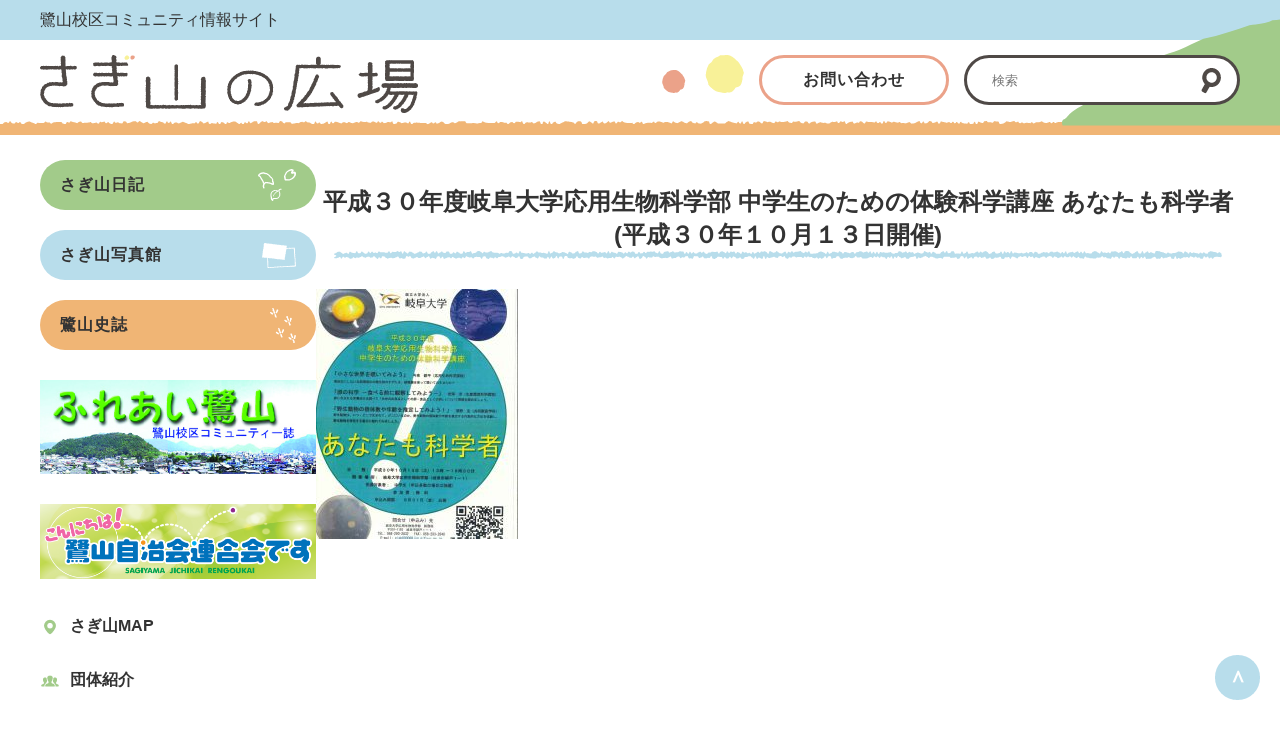

--- FILE ---
content_type: text/html; charset=UTF-8
request_url: https://sagiyama.jp/archives/56589
body_size: 17022
content:
<!doctype html>
<html lang="ja">

<head>

    <!-- Google tag (gtag.js) -->
    <script async src="https://www.googletagmanager.com/gtag/js?id=G-9TQXN8G27X"></script>
    <script>
        window.dataLayer = window.dataLayer || [];

        function gtag() {
            dataLayer.push(arguments);
        }

        gtag('js', new Date());

        gtag('config', 'G-9TQXN8G27X');
    </script>

    <meta charset="UTF-8">
    <meta name="viewport" content="width=device-width, initial-scale=1.0">

    <link rel="apple-touch-icon" type="image/png"
        href="https://sagiyama.jp/wp-content/themes/sagiyama2023/dest/images/apple-touch-icon-180x180.png">
    <link rel="icon" type="image/png" href="https://sagiyama.jp/wp-content/themes/sagiyama2023/dest/images/icon-192x192.png">


    <title>平成３０年度岐阜大学応用生物科学部 中学生のための体験科学講座 あなたも科学者(平成３０年１０月１３日開催) &#8211; さぎ山の広場 &#8211; 鷺山まちづくり協議会</title>
<meta name='robots' content='max-image-preview:large' />
<link rel='dns-prefetch' href='//cdn.jsdelivr.net' />
<link rel="alternate" type="application/rss+xml" title="さぎ山の広場 - 鷺山まちづくり協議会 &raquo; 平成３０年度岐阜大学応用生物科学部 中学生のための体験科学講座 あなたも科学者(平成３０年１０月１３日開催) のコメントのフィード" href="https://sagiyama.jp/archives/56589/feed" />
<link rel="alternate" title="oEmbed (JSON)" type="application/json+oembed" href="https://sagiyama.jp/wp-json/oembed/1.0/embed?url=https%3A%2F%2Fsagiyama.jp%2Farchives%2F56589" />
<link rel="alternate" title="oEmbed (XML)" type="text/xml+oembed" href="https://sagiyama.jp/wp-json/oembed/1.0/embed?url=https%3A%2F%2Fsagiyama.jp%2Farchives%2F56589&#038;format=xml" />
<style id='wp-img-auto-sizes-contain-inline-css' type='text/css'>
img:is([sizes=auto i],[sizes^="auto," i]){contain-intrinsic-size:3000px 1500px}
/*# sourceURL=wp-img-auto-sizes-contain-inline-css */
</style>
<style id='wp-emoji-styles-inline-css' type='text/css'>

	img.wp-smiley, img.emoji {
		display: inline !important;
		border: none !important;
		box-shadow: none !important;
		height: 1em !important;
		width: 1em !important;
		margin: 0 0.07em !important;
		vertical-align: -0.1em !important;
		background: none !important;
		padding: 0 !important;
	}
/*# sourceURL=wp-emoji-styles-inline-css */
</style>
<style id='wp-block-library-inline-css' type='text/css'>
:root{--wp-block-synced-color:#7a00df;--wp-block-synced-color--rgb:122,0,223;--wp-bound-block-color:var(--wp-block-synced-color);--wp-editor-canvas-background:#ddd;--wp-admin-theme-color:#007cba;--wp-admin-theme-color--rgb:0,124,186;--wp-admin-theme-color-darker-10:#006ba1;--wp-admin-theme-color-darker-10--rgb:0,107,160.5;--wp-admin-theme-color-darker-20:#005a87;--wp-admin-theme-color-darker-20--rgb:0,90,135;--wp-admin-border-width-focus:2px}@media (min-resolution:192dpi){:root{--wp-admin-border-width-focus:1.5px}}.wp-element-button{cursor:pointer}:root .has-very-light-gray-background-color{background-color:#eee}:root .has-very-dark-gray-background-color{background-color:#313131}:root .has-very-light-gray-color{color:#eee}:root .has-very-dark-gray-color{color:#313131}:root .has-vivid-green-cyan-to-vivid-cyan-blue-gradient-background{background:linear-gradient(135deg,#00d084,#0693e3)}:root .has-purple-crush-gradient-background{background:linear-gradient(135deg,#34e2e4,#4721fb 50%,#ab1dfe)}:root .has-hazy-dawn-gradient-background{background:linear-gradient(135deg,#faaca8,#dad0ec)}:root .has-subdued-olive-gradient-background{background:linear-gradient(135deg,#fafae1,#67a671)}:root .has-atomic-cream-gradient-background{background:linear-gradient(135deg,#fdd79a,#004a59)}:root .has-nightshade-gradient-background{background:linear-gradient(135deg,#330968,#31cdcf)}:root .has-midnight-gradient-background{background:linear-gradient(135deg,#020381,#2874fc)}:root{--wp--preset--font-size--normal:16px;--wp--preset--font-size--huge:42px}.has-regular-font-size{font-size:1em}.has-larger-font-size{font-size:2.625em}.has-normal-font-size{font-size:var(--wp--preset--font-size--normal)}.has-huge-font-size{font-size:var(--wp--preset--font-size--huge)}.has-text-align-center{text-align:center}.has-text-align-left{text-align:left}.has-text-align-right{text-align:right}.has-fit-text{white-space:nowrap!important}#end-resizable-editor-section{display:none}.aligncenter{clear:both}.items-justified-left{justify-content:flex-start}.items-justified-center{justify-content:center}.items-justified-right{justify-content:flex-end}.items-justified-space-between{justify-content:space-between}.screen-reader-text{border:0;clip-path:inset(50%);height:1px;margin:-1px;overflow:hidden;padding:0;position:absolute;width:1px;word-wrap:normal!important}.screen-reader-text:focus{background-color:#ddd;clip-path:none;color:#444;display:block;font-size:1em;height:auto;left:5px;line-height:normal;padding:15px 23px 14px;text-decoration:none;top:5px;width:auto;z-index:100000}html :where(.has-border-color){border-style:solid}html :where([style*=border-top-color]){border-top-style:solid}html :where([style*=border-right-color]){border-right-style:solid}html :where([style*=border-bottom-color]){border-bottom-style:solid}html :where([style*=border-left-color]){border-left-style:solid}html :where([style*=border-width]){border-style:solid}html :where([style*=border-top-width]){border-top-style:solid}html :where([style*=border-right-width]){border-right-style:solid}html :where([style*=border-bottom-width]){border-bottom-style:solid}html :where([style*=border-left-width]){border-left-style:solid}html :where(img[class*=wp-image-]){height:auto;max-width:100%}:where(figure){margin:0 0 1em}html :where(.is-position-sticky){--wp-admin--admin-bar--position-offset:var(--wp-admin--admin-bar--height,0px)}@media screen and (max-width:600px){html :where(.is-position-sticky){--wp-admin--admin-bar--position-offset:0px}}

/*# sourceURL=wp-block-library-inline-css */
</style><style id='global-styles-inline-css' type='text/css'>
:root{--wp--preset--aspect-ratio--square: 1;--wp--preset--aspect-ratio--4-3: 4/3;--wp--preset--aspect-ratio--3-4: 3/4;--wp--preset--aspect-ratio--3-2: 3/2;--wp--preset--aspect-ratio--2-3: 2/3;--wp--preset--aspect-ratio--16-9: 16/9;--wp--preset--aspect-ratio--9-16: 9/16;--wp--preset--color--black: #000000;--wp--preset--color--cyan-bluish-gray: #abb8c3;--wp--preset--color--white: #ffffff;--wp--preset--color--pale-pink: #f78da7;--wp--preset--color--vivid-red: #cf2e2e;--wp--preset--color--luminous-vivid-orange: #ff6900;--wp--preset--color--luminous-vivid-amber: #fcb900;--wp--preset--color--light-green-cyan: #7bdcb5;--wp--preset--color--vivid-green-cyan: #00d084;--wp--preset--color--pale-cyan-blue: #8ed1fc;--wp--preset--color--vivid-cyan-blue: #0693e3;--wp--preset--color--vivid-purple: #9b51e0;--wp--preset--gradient--vivid-cyan-blue-to-vivid-purple: linear-gradient(135deg,rgb(6,147,227) 0%,rgb(155,81,224) 100%);--wp--preset--gradient--light-green-cyan-to-vivid-green-cyan: linear-gradient(135deg,rgb(122,220,180) 0%,rgb(0,208,130) 100%);--wp--preset--gradient--luminous-vivid-amber-to-luminous-vivid-orange: linear-gradient(135deg,rgb(252,185,0) 0%,rgb(255,105,0) 100%);--wp--preset--gradient--luminous-vivid-orange-to-vivid-red: linear-gradient(135deg,rgb(255,105,0) 0%,rgb(207,46,46) 100%);--wp--preset--gradient--very-light-gray-to-cyan-bluish-gray: linear-gradient(135deg,rgb(238,238,238) 0%,rgb(169,184,195) 100%);--wp--preset--gradient--cool-to-warm-spectrum: linear-gradient(135deg,rgb(74,234,220) 0%,rgb(151,120,209) 20%,rgb(207,42,186) 40%,rgb(238,44,130) 60%,rgb(251,105,98) 80%,rgb(254,248,76) 100%);--wp--preset--gradient--blush-light-purple: linear-gradient(135deg,rgb(255,206,236) 0%,rgb(152,150,240) 100%);--wp--preset--gradient--blush-bordeaux: linear-gradient(135deg,rgb(254,205,165) 0%,rgb(254,45,45) 50%,rgb(107,0,62) 100%);--wp--preset--gradient--luminous-dusk: linear-gradient(135deg,rgb(255,203,112) 0%,rgb(199,81,192) 50%,rgb(65,88,208) 100%);--wp--preset--gradient--pale-ocean: linear-gradient(135deg,rgb(255,245,203) 0%,rgb(182,227,212) 50%,rgb(51,167,181) 100%);--wp--preset--gradient--electric-grass: linear-gradient(135deg,rgb(202,248,128) 0%,rgb(113,206,126) 100%);--wp--preset--gradient--midnight: linear-gradient(135deg,rgb(2,3,129) 0%,rgb(40,116,252) 100%);--wp--preset--font-size--small: 13px;--wp--preset--font-size--medium: 20px;--wp--preset--font-size--large: 36px;--wp--preset--font-size--x-large: 42px;--wp--preset--spacing--20: 0.44rem;--wp--preset--spacing--30: 0.67rem;--wp--preset--spacing--40: 1rem;--wp--preset--spacing--50: 1.5rem;--wp--preset--spacing--60: 2.25rem;--wp--preset--spacing--70: 3.38rem;--wp--preset--spacing--80: 5.06rem;--wp--preset--shadow--natural: 6px 6px 9px rgba(0, 0, 0, 0.2);--wp--preset--shadow--deep: 12px 12px 50px rgba(0, 0, 0, 0.4);--wp--preset--shadow--sharp: 6px 6px 0px rgba(0, 0, 0, 0.2);--wp--preset--shadow--outlined: 6px 6px 0px -3px rgb(255, 255, 255), 6px 6px rgb(0, 0, 0);--wp--preset--shadow--crisp: 6px 6px 0px rgb(0, 0, 0);}:where(.is-layout-flex){gap: 0.5em;}:where(.is-layout-grid){gap: 0.5em;}body .is-layout-flex{display: flex;}.is-layout-flex{flex-wrap: wrap;align-items: center;}.is-layout-flex > :is(*, div){margin: 0;}body .is-layout-grid{display: grid;}.is-layout-grid > :is(*, div){margin: 0;}:where(.wp-block-columns.is-layout-flex){gap: 2em;}:where(.wp-block-columns.is-layout-grid){gap: 2em;}:where(.wp-block-post-template.is-layout-flex){gap: 1.25em;}:where(.wp-block-post-template.is-layout-grid){gap: 1.25em;}.has-black-color{color: var(--wp--preset--color--black) !important;}.has-cyan-bluish-gray-color{color: var(--wp--preset--color--cyan-bluish-gray) !important;}.has-white-color{color: var(--wp--preset--color--white) !important;}.has-pale-pink-color{color: var(--wp--preset--color--pale-pink) !important;}.has-vivid-red-color{color: var(--wp--preset--color--vivid-red) !important;}.has-luminous-vivid-orange-color{color: var(--wp--preset--color--luminous-vivid-orange) !important;}.has-luminous-vivid-amber-color{color: var(--wp--preset--color--luminous-vivid-amber) !important;}.has-light-green-cyan-color{color: var(--wp--preset--color--light-green-cyan) !important;}.has-vivid-green-cyan-color{color: var(--wp--preset--color--vivid-green-cyan) !important;}.has-pale-cyan-blue-color{color: var(--wp--preset--color--pale-cyan-blue) !important;}.has-vivid-cyan-blue-color{color: var(--wp--preset--color--vivid-cyan-blue) !important;}.has-vivid-purple-color{color: var(--wp--preset--color--vivid-purple) !important;}.has-black-background-color{background-color: var(--wp--preset--color--black) !important;}.has-cyan-bluish-gray-background-color{background-color: var(--wp--preset--color--cyan-bluish-gray) !important;}.has-white-background-color{background-color: var(--wp--preset--color--white) !important;}.has-pale-pink-background-color{background-color: var(--wp--preset--color--pale-pink) !important;}.has-vivid-red-background-color{background-color: var(--wp--preset--color--vivid-red) !important;}.has-luminous-vivid-orange-background-color{background-color: var(--wp--preset--color--luminous-vivid-orange) !important;}.has-luminous-vivid-amber-background-color{background-color: var(--wp--preset--color--luminous-vivid-amber) !important;}.has-light-green-cyan-background-color{background-color: var(--wp--preset--color--light-green-cyan) !important;}.has-vivid-green-cyan-background-color{background-color: var(--wp--preset--color--vivid-green-cyan) !important;}.has-pale-cyan-blue-background-color{background-color: var(--wp--preset--color--pale-cyan-blue) !important;}.has-vivid-cyan-blue-background-color{background-color: var(--wp--preset--color--vivid-cyan-blue) !important;}.has-vivid-purple-background-color{background-color: var(--wp--preset--color--vivid-purple) !important;}.has-black-border-color{border-color: var(--wp--preset--color--black) !important;}.has-cyan-bluish-gray-border-color{border-color: var(--wp--preset--color--cyan-bluish-gray) !important;}.has-white-border-color{border-color: var(--wp--preset--color--white) !important;}.has-pale-pink-border-color{border-color: var(--wp--preset--color--pale-pink) !important;}.has-vivid-red-border-color{border-color: var(--wp--preset--color--vivid-red) !important;}.has-luminous-vivid-orange-border-color{border-color: var(--wp--preset--color--luminous-vivid-orange) !important;}.has-luminous-vivid-amber-border-color{border-color: var(--wp--preset--color--luminous-vivid-amber) !important;}.has-light-green-cyan-border-color{border-color: var(--wp--preset--color--light-green-cyan) !important;}.has-vivid-green-cyan-border-color{border-color: var(--wp--preset--color--vivid-green-cyan) !important;}.has-pale-cyan-blue-border-color{border-color: var(--wp--preset--color--pale-cyan-blue) !important;}.has-vivid-cyan-blue-border-color{border-color: var(--wp--preset--color--vivid-cyan-blue) !important;}.has-vivid-purple-border-color{border-color: var(--wp--preset--color--vivid-purple) !important;}.has-vivid-cyan-blue-to-vivid-purple-gradient-background{background: var(--wp--preset--gradient--vivid-cyan-blue-to-vivid-purple) !important;}.has-light-green-cyan-to-vivid-green-cyan-gradient-background{background: var(--wp--preset--gradient--light-green-cyan-to-vivid-green-cyan) !important;}.has-luminous-vivid-amber-to-luminous-vivid-orange-gradient-background{background: var(--wp--preset--gradient--luminous-vivid-amber-to-luminous-vivid-orange) !important;}.has-luminous-vivid-orange-to-vivid-red-gradient-background{background: var(--wp--preset--gradient--luminous-vivid-orange-to-vivid-red) !important;}.has-very-light-gray-to-cyan-bluish-gray-gradient-background{background: var(--wp--preset--gradient--very-light-gray-to-cyan-bluish-gray) !important;}.has-cool-to-warm-spectrum-gradient-background{background: var(--wp--preset--gradient--cool-to-warm-spectrum) !important;}.has-blush-light-purple-gradient-background{background: var(--wp--preset--gradient--blush-light-purple) !important;}.has-blush-bordeaux-gradient-background{background: var(--wp--preset--gradient--blush-bordeaux) !important;}.has-luminous-dusk-gradient-background{background: var(--wp--preset--gradient--luminous-dusk) !important;}.has-pale-ocean-gradient-background{background: var(--wp--preset--gradient--pale-ocean) !important;}.has-electric-grass-gradient-background{background: var(--wp--preset--gradient--electric-grass) !important;}.has-midnight-gradient-background{background: var(--wp--preset--gradient--midnight) !important;}.has-small-font-size{font-size: var(--wp--preset--font-size--small) !important;}.has-medium-font-size{font-size: var(--wp--preset--font-size--medium) !important;}.has-large-font-size{font-size: var(--wp--preset--font-size--large) !important;}.has-x-large-font-size{font-size: var(--wp--preset--font-size--x-large) !important;}
/*# sourceURL=global-styles-inline-css */
</style>

<style id='classic-theme-styles-inline-css' type='text/css'>
/*! This file is auto-generated */
.wp-block-button__link{color:#fff;background-color:#32373c;border-radius:9999px;box-shadow:none;text-decoration:none;padding:calc(.667em + 2px) calc(1.333em + 2px);font-size:1.125em}.wp-block-file__button{background:#32373c;color:#fff;text-decoration:none}
/*# sourceURL=/wp-includes/css/classic-themes.min.css */
</style>
<link rel='stylesheet' id='sagiyama2023_css-css' href='https://sagiyama.jp/wp-content/themes/sagiyama2023/scss/main.css?ver=6.9' type='text/css' media='all' />
<script type="text/javascript" src="https://sagiyama.jp/wp-includes/js/jquery/jquery.min.js?ver=3.7.1" id="jquery-core-js"></script>
<script type="text/javascript" src="https://sagiyama.jp/wp-includes/js/jquery/jquery-migrate.min.js?ver=3.4.1" id="jquery-migrate-js"></script>
<script type="text/javascript" src="https://cdn.jsdelivr.net/npm/swiper@8/swiper-bundle.min.js?ver=6.9" id="swiper-js"></script>
<link rel="https://api.w.org/" href="https://sagiyama.jp/wp-json/" /><link rel="alternate" title="JSON" type="application/json" href="https://sagiyama.jp/wp-json/wp/v2/posts/56589" /><link rel="EditURI" type="application/rsd+xml" title="RSD" href="https://sagiyama.jp/xmlrpc.php?rsd" />
<meta name="generator" content="WordPress 6.9" />
<link rel="canonical" href="https://sagiyama.jp/archives/56589" />
<link rel='shortlink' href='https://sagiyama.jp/?p=56589' />
<noscript><style>.lazyload[data-src]{display:none !important;}</style></noscript><style>.lazyload{background-image:none !important;}.lazyload:before{background-image:none !important;}</style>
</head>


<body>

    <header class="header">
        <div class="pc-header">
            <div class="w-container">
                <div class="pc-header-desc">鷺山校区コミュニティ情報サイト</div>
                <div class="pc-header-wrapper">
                    <div class="pc-header-logo">
                        <h1><a href="https://sagiyama.jp/"><img
                                    src="[data-uri]"
                                    alt="さぎ山の広場" loading="lazy" width="378" height="58" class="main-logo lazyload" data-src="https://sagiyama.jp/wp-content/themes/sagiyama2023/dest/images/main-logo.svg" decoding="async" data-eio-rwidth="378" data-eio-rheight="58"><noscript><img
                                    src="https://sagiyama.jp/wp-content/themes/sagiyama2023/dest/images/main-logo.svg"
                                    alt="さぎ山の広場" loading="lazy" width="378" height="58" class="main-logo" data-eio="l"></noscript></a></h1>
                    </div>
                    <div class="ml15 sp-hidden"><img
                            src="[data-uri]" alt=""
                            width="82" height="38" data-src="https://sagiyama.jp/wp-content/themes/sagiyama2023/dest/images/pc-header-maru.svg" decoding="async" class="lazyload" data-eio-rwidth="82" data-eio-rheight="38"><noscript><img
                            src="https://sagiyama.jp/wp-content/themes/sagiyama2023/dest/images/pc-header-maru.svg" alt=""
                            width="82" height="38" data-eio="l"></noscript></div>
                    <div class="ml15 sp-hidden">
                        <a href="https://docs.google.com/forms/d/e/1FAIpQLSep5oZMQopzqpswsF_dHlp1s0OP-Swmm-fVqUndCpCGPPtKVA/viewform?usp=sf_link"
                            target="_blank" class="btn02 pink">お問い合わせ</a>
                    </div>
                    <div class="sp-hidden">
                        <div class="search-btn-wrapper ml15">
                            <div class="pc-header-search-btn">
                                <form method="get" id="searchform" class="searchform" action="https://sagiyama.jp">
  <input type="text" name="s" id="s" placeholder="検索">
  <button type="submit" class="search-btn">
    <img src="[data-uri]" alt="検索" data-src="https://sagiyama.jp/wp-content/themes/sagiyama2023/./dest/images/ico-search.svg" decoding="async" class="lazyload"><noscript><img src="https://sagiyama.jp/wp-content/themes/sagiyama2023/./dest/images/ico-search.svg" alt="検索" data-eio="l"></noscript>
  </button>
</form>                            </div>
                        </div>
                    </div>
                </div>
            </div>
        </div>

        <!--    sp gnav-->
        <div class="pc-hidden">
            <div class="sp-gnav">
                <button class="openbtn1"><span></span><span></span><span></span></button>
                <div class="sp-gnav-hambTtl">メニュー</div>
            </div>
            <nav class="nav">
                <ul class="sp-gnav-list">
                    <li><a href="https://sagiyama.jp/">TOP</a></li>
                    <li><a href="https://sagiyama.jp/archives/category/posts/">さぎ山日記</a></li>
                    <li><a href="https://sagiyama.jp/archives/category/photos/">さぎ山写真館</a></li>
                    <li><a href="https://sagiyama.jp/archives/category/notices/">お知らせ</a></li>
                    <li><a href="https://sagiyama.jp/shishi/">鷺山史誌</a></li>
                    <li><a href="https://sagiyama.jp/sagiyamamap/sagiyamamap">さぎ山MAP</a></li>
                    <li><a href="https://sagiyama.jp/archives/category/groups/">団体紹介</a></li>
                    <li><a href="https://sagiyama.jp/archives/category/informations/">ふれあい鷺山</a></li>
                    <li><a href="https://sagiyama.jp/bousai-hiroba/">防災のひろば</a></li>
                    <li><a href="https://sagiyama.jp/fukushi-hiroba/">福祉のひろば</a></li>
                    <li><a href="https://sagiyama.jp/archives/category/sagikkoclub/">さぎっ子くらぶ</a></li>
                    <li><a href="https://sagiyama.jp/archives/category/junior-blog/">子ども達のひろば</a></li>
                    <li><a href="https://www.mchh.jp/login" target="_blank">母子手帳アプリ 母子モ</a></li>
                    <li><a href="https://sagiyama.jp/archives/category/kairans/">回覧板</a></li>
                    <li><a href="https://sagiyama.jp/rengo/">自治会連合会からのお知らせ</a></li>
                    <li><a
                            href="https://www.city.gifu.lg.jp/_res/projects/default_project/_page_/001/002/598/sansan_202405.pdf" target="_blank">さんさんバス時刻表</a>
                    </li>
                    <li><a href="https://docs.google.com/forms/d/e/1FAIpQLSep5oZMQopzqpswsF_dHlp1s0OP-Swmm-fVqUndCpCGPPtKVA/viewform?usp=sf_link"
                            target="_blank">お問い合わせ</a></li>
                </ul>
            </nav>
        </div>

    </header>

  <div class="main-wrapper w-container">

  <div class="main">

    <section class="mar01">


      <!--        さぎ山日記だけグリーンに設定してみる-->
                  <h2 class="ttl-under blue">平成３０年度岐阜大学応用生物科学部 中学生のための体験科学講座 あなたも科学者(平成３０年１０月１３日開催)</h2>
        
      <!-- singleのタイトル下の色分け 現在複数のカテゴリーが選択されていてるものの表示が意図したようにならにので保留 上の全ページ共通で -->
      <!--        -->      <!--          <h2 class="ttl-under green">さぎ山日記</h2>-->
      <!--          <h3 class="single-ttl">--><!--</h3>-->
      <!--        -->      <!--          <h2 class="ttl-under blue">さぎ山写真館</h2>-->
      <!--          <h3 class="single-ttl">--><!--</h3>-->
      <!--        -->      <!--          <h2 class="ttl-under blue">--><!--</h2>-->
      <!--        -->
      <div class="main-content post-content">
                        
                                                          <div><a href="https://sagiyama.jp/wp-content/uploads/2018/07/18.10.13平成３０年度岐阜大学応用生物科学部-中学生のための体験科学講座-あなたも科学者.pdf"
                          target="_blank"><img width="202" height="250" src="https://sagiyama.jp/wp-content/uploads/2018/07/18.10.13平成３０年度岐阜大学応用生物科学部-中学生のための体験科学講座-あなたも科学者_R-202x250.jpg" class="attachment-post-thumbnail size-post-thumbnail wp-post-image" alt="" decoding="async" fetchpriority="high" /></a></div>
                                        
                  
                              </div>
    </section>


  </div>


<!--    sidebar -->

<div class="sidebar">
      <ul class="sp-hidden">
            <li>
                  <a href="https://sagiyama.jp/archives/category/posts" class="btn01 bg-green">
                        <div>さぎ山日記</div>
                        <div><img src="[data-uri]" alt=""
                                    width="38" height="32" data-src="https://sagiyama.jp/wp-content/themes/sagiyama2023/dest/images/ico-ityo.svg" decoding="async" class="lazyload" data-eio-rwidth="38" data-eio-rheight="32"><noscript><img src="https://sagiyama.jp/wp-content/themes/sagiyama2023/dest/images/ico-ityo.svg" alt=""
                                    width="38" height="32" data-eio="l"></noscript></div>
                  </a>
            </li>
            <li>
                  <a href="https://sagiyama.jp/archives/category/photos" class="btn01 bg-blue mt20">
                        <div>さぎ山写真館</div>
                        <div><img src="[data-uri]" alt=""
                                    width="34" height="25" data-src="https://sagiyama.jp/wp-content/themes/sagiyama2023/dest/images/ico-shikaku.svg" decoding="async" class="lazyload" data-eio-rwidth="34" data-eio-rheight="25"><noscript><img src="https://sagiyama.jp/wp-content/themes/sagiyama2023/dest/images/ico-shikaku.svg" alt=""
                                    width="34" height="25" data-eio="l"></noscript></div>
                  </a>
            </li>
            <li>
                  <a href="https://sagiyama.jp/shishi" class="btn01 bg-pink mt20">
                        <div>鷺山史誌</div>
                        <div><img src="[data-uri]" alt=""
                                    width="26" height="35" data-src="https://sagiyama.jp/wp-content/themes/sagiyama2023/dest/images/ico-ashiato.svg" decoding="async" class="lazyload" data-eio-rwidth="26" data-eio-rheight="35"><noscript><img src="https://sagiyama.jp/wp-content/themes/sagiyama2023/dest/images/ico-ashiato.svg" alt=""
                                    width="26" height="35" data-eio="l"></noscript></div>
                  </a>
            </li>
      </ul>
      <p class="mt30">
            <a href="https://sagiyama.jp/archives/category/informations">
                  <img src="[data-uri]" alt="ふれあい鷺山"
                        width="" height="" data-src="https://sagiyama.jp/wp-content/themes/sagiyama2023/dest/images/fureai_2025.jpg" decoding="async" class="lazyload" data-eio-rwidth="405" data-eio-rheight="138"><noscript><img src="https://sagiyama.jp/wp-content/themes/sagiyama2023/dest/images/fureai_2025.jpg" alt="ふれあい鷺山"
                        width="" height="" data-eio="l"></noscript></a>
      </p>
      <p class="mt30">
            <a href="https://sagiyama.jp/archives/category/otayori">
                  <img src="[data-uri]"
                        alt="こんにちは！鷺山自治会連合会です！" width="" height="" data-src="https://sagiyama.jp/wp-content/themes/sagiyama2023/dest/images/bnr-otayori.png" decoding="async" class="lazyload" data-eio-rwidth="1058" data-eio-rheight="288"><noscript><img src="https://sagiyama.jp/wp-content/themes/sagiyama2023/dest/images/bnr-otayori.png"
                        alt="こんにちは！鷺山自治会連合会です！" width="" height="" data-eio="l"></noscript></a>
      </p>
      <ul class="list sp-hidden">
            <li>
                  <span class="ico"><img src="[data-uri]" alt=""
                              width="20" height="20" data-src="https://sagiyama.jp/wp-content/themes/sagiyama2023/dest/images/ico-01.svg" decoding="async" class="lazyload" data-eio-rwidth="20" data-eio-rheight="20"><noscript><img src="https://sagiyama.jp/wp-content/themes/sagiyama2023/dest/images/ico-01.svg" alt=""
                              width="20" height="20" data-eio="l"></noscript></span><a
                        href="https://sagiyama.jp/sagiyamamap">さぎ山MAP</a>
            </li>
            <li>
                  <span class="ico"><img src="[data-uri]" alt=""
                              width="20" height="20" data-src="https://sagiyama.jp/wp-content/themes/sagiyama2023/dest/images/ico-02.svg" decoding="async" class="lazyload" data-eio-rwidth="20" data-eio-rheight="20"><noscript><img src="https://sagiyama.jp/wp-content/themes/sagiyama2023/dest/images/ico-02.svg" alt=""
                              width="20" height="20" data-eio="l"></noscript></span><a
                        href="https://sagiyama.jp/archives/category/groups">団体紹介</a>
            </li>
            <li>
                  <span class="ico"><img src="[data-uri]" alt=""
                              width="20" height="20" data-src="https://sagiyama.jp/wp-content/themes/sagiyama2023/dest/images/ico-03.svg" decoding="async" class="lazyload" data-eio-rwidth="20" data-eio-rheight="20"><noscript><img src="https://sagiyama.jp/wp-content/themes/sagiyama2023/dest/images/ico-03.svg" alt=""
                              width="20" height="20" data-eio="l"></noscript></span><a
                        href="https://sagiyama.jp/archives/category/informations">ふれあい鷺山</a>
            </li>
            <li>
                  <span class="ico"><img src="[data-uri]" alt=""
                              width="20" height="20" data-src="https://sagiyama.jp/wp-content/themes/sagiyama2023/dest/images/ico-04.svg" decoding="async" class="lazyload" data-eio-rwidth="20" data-eio-rheight="20"><noscript><img src="https://sagiyama.jp/wp-content/themes/sagiyama2023/dest/images/ico-04.svg" alt=""
                              width="20" height="20" data-eio="l"></noscript></span><a
                        href="https://sagiyama.jp/bousai-hiroba">防災のひろば</a>
            </li>
            <li>
                  <span class="ico"><img src="[data-uri]" alt=""
                              width="20" height="20" data-src="https://sagiyama.jp/wp-content/themes/sagiyama2023/dest/images/ico-05.svg" decoding="async" class="lazyload" data-eio-rwidth="20" data-eio-rheight="20"><noscript><img src="https://sagiyama.jp/wp-content/themes/sagiyama2023/dest/images/ico-05.svg" alt=""
                              width="20" height="20" data-eio="l"></noscript></span><a
                        href="https://sagiyama.jp/fukushi-hiroba">福祉のひろば</a>
            </li>
            <li>
                  <span class="ico"><img src="[data-uri]" alt=""
                              width="20" height="20" data-src="https://sagiyama.jp/wp-content/themes/sagiyama2023/dest/images/ico-06.svg" decoding="async" class="lazyload" data-eio-rwidth="20" data-eio-rheight="20"><noscript><img src="https://sagiyama.jp/wp-content/themes/sagiyama2023/dest/images/ico-06.svg" alt=""
                              width="20" height="20" data-eio="l"></noscript></span><a
                        href="https://sagiyama.jp/archives/category/sagikkoclub">さぎっ子くらぶ</a>
            </li>
            <li>
                  <span class="ico"><img src="[data-uri]" alt=""
                              width="20" height="20" data-src="https://sagiyama.jp/wp-content/themes/sagiyama2023/dest/images/ico-07.svg" decoding="async" class="lazyload" data-eio-rwidth="20" data-eio-rheight="20"><noscript><img src="https://sagiyama.jp/wp-content/themes/sagiyama2023/dest/images/ico-07.svg" alt=""
                              width="20" height="20" data-eio="l"></noscript></span><a
                        href="https://sagiyama.jp/archives/category/junior-blog">子ども達のひろば</a>
            </li>
      </ul>
      <ul class="sidebar-app" style="margin-top:30px">
            <!-- <li>
      <img src="[data-uri]" alt="" width="101"
        height="101" alt="ぎふし子育て応援アプリ" loading="lazy" data-src="https://sagiyama.jp/wp-content/themes/sagiyama2023/dest/images/gifukosodate-app.png" decoding="async" class="lazyload" data-eio-rwidth="202" data-eio-rheight="202"><noscript><img src="https://sagiyama.jp/wp-content/themes/sagiyama2023/dest/images/gifukosodate-app.png" alt="" width="101"
        height="101" alt="ぎふし子育て応援アプリ" loading="lazy" data-eio="l"></noscript>
    </li> -->
            <li style="margin-bottom:30px;">
                  <a href="https://www.mchh.jp/login" target="_blank">
                        <svg xmlns="http://www.w3.org/2000/svg" width="150" height="170" viewBox="0 0 316.93 378.06"
                              role="img" aria-labelledby="svg-logo-02">
                              <title id="svg-logo-02">母子手帳アプリ 母子モ</title>
                              <g>
                                    <path id="Fill-1" class="svg-fill-01"
                                          d="M26.88,250.74a.6.6,0,0,0,0,.11h0Zm-7.4-13.11c3.24-.07,6.19-.07,7.79-.07,1.36,0,3.53,0,6,.06h.8c-.16,2.8-.37,5.43-.61,7.49H27c-1.6,0-6.15,0-8.57-.07Zm14.82-3.81c-2.81,0-5.41,0-7,0s-4.27,0-7.32-.07c.37-2.92.73-5.81,1-7.14h6.71c2.06,0,5.7.07,6.89.11,0,1.1-.06,3.86-.22,7.07Zm9.34-.32h0c-1.52.11-3.28.18-5.1.23.08-1.7.14-3.33.2-4.79.11-2.75.19-4.92.29-5.67v-.16a.49.49,0,0,0-.56-.56h-.19a81.51,81.51,0,0,1-8.59.39,99.59,99.59,0,0,1-12.41-.44l-.16,0c-.2,0-.44.08-.44.48v.82c0,2.26-.43,6.68-.82,9.91-1.71,0-3.34-.12-4.59-.19-.95,0-.95.47-.95,2.24,0,1.6,0,2.2,1,2.2,1.15-.07,2.51-.14,4-.18l-.05.36a106.73,106.73,0,0,1-2.26,12h0a.69.69,0,0,0,0,.19c0,.59.55.8,3.64.8h.55a.64.64,0,0,0,.67-.6l.2-1.55,5.53,0,3.55,0h1.79l4,0-.06.14a2.2,2.2,0,0,1-2.43,1.67,17.11,17.11,0,0,1-3.14-.42l-.14,0c-.47-.1-.6.19-.6.34a.82.82,0,0,0,.17.45,11.15,11.15,0,0,0,.86,1.08A6.76,6.76,0,0,1,29,254.29a.87.87,0,0,0,1,.72c3.85,0,6.28-1,7.25-6.06,2,0,3.59.13,5,.27.79,0,.79-.8.79-2.24s0-2.2-.82-2.2h0c-1.32.13-2.78.22-4.45.26.19-2,.37-4.46.53-7.31,2,0,3.8.12,5.35.23.87,0,.87-.56.87-2.24s-.07-2.2-.89-2.2Z" />
                                    <path id="Fill-3" class="svg-fill-01"
                                          d="M23,229.53a.73.73,0,0,0,.49.64,25.61,25.61,0,0,1,4.81,3.31l0,0,.07.05a.76.76,0,0,0,.48.21c.63,0,2.43-2.51,2.43-3.18,0-1-5.71-3.77-6.14-3.77S23,229.24,23,229.53" />
                                    <path id="Fill-5" class="svg-fill-01"
                                          d="M27.67,244.42l.07.05a.76.76,0,0,0,.48.21c.62,0,2.43-2.52,2.43-3.18,0-1-5.56-3.77-6.18-3.77s-2.12,2.54-2.12,2.71a.73.73,0,0,0,.48.64,25.68,25.68,0,0,1,4.81,3.31l0,0" />
                                    <path id="Fill-7" class="svg-fill-01"
                                          d="M88.42,235.15h0c-3.08.22-8.77.38-12.9.43a13.31,13.31,0,0,0-1-2.3c2.29-2,6.41-5.78,7.36-6.7a3.16,3.16,0,0,1,.84-.49c.66-.24.8-.6.8-.85,0-.82-3.06-2.87-3.52-2.87a1.3,1.3,0,0,0-.64.21.86.86,0,0,1-.38.14l-3.23,0-4.07,0c-3.28,0-9.44-.28-10.15-.31-.87,0-.87.36-.87,1.89,0,1.9,0,2.48.93,2.48,3-.15,7.3-.23,9.82-.23,1,0,2.25,0,3.31,0l1.21,0c-.63.73-1.92,2.08-3.76,3.92-.86-.72-1.21-1-1.58-1a.58.58,0,0,0-.38.14c-2.4,1.72-2.4,1.83-2.4,2.14a.8.8,0,0,0,.31.59,6.94,6.94,0,0,1,2.69,3.27c-3.36,0-10.56-.05-14.89-.39-.75,0-.75.54-.75,2.32s0,2.28.77,2.28h0c5.21-.32,13.9-.35,15.85-.35A22.93,22.93,0,0,1,72,242.4a21.46,21.46,0,0,1-1.07,7.11c-.37.87-1,1.45-3.1,1.45a19.27,19.27,0,0,1-2.73-.23H65a.43.43,0,0,0-.44.44.82.82,0,0,0,.2.45l.1.11A16.51,16.51,0,0,1,67.36,255a1.09,1.09,0,0,0,1,.51h.14c4.16-.31,5.68-2,6.79-4.53a23,23,0,0,0,1.32-8.31,27.46,27.46,0,0,0-.19-3.23c2.8,0,8.81.13,12,.43a.64.64,0,0,0,.67-.56c0-.35.08-1.06.08-1.8,0-1.89-.09-2.4-.78-2.4" />
                                    <path id="Fill-9" class="svg-fill-01"
                                          d="M132.7,239.57c-6.84.31-10.33.35-13.75.35,0-.27,0-.53,0-.78s0-.58,0-.85v-2.49c3.14,0,6.14.06,11,.31a.56.56,0,0,0,.64-.52,15.42,15.42,0,0,0,.08-1.61c0-1.74-.1-2.28-.73-2.28h0c-5.1.25-7.94.34-11,.35,0-2.52.06-3.2.46-3.8a2.29,2.29,0,0,0,.48-1.07.74.74,0,0,0,0-.09c1.68-.29,3.2-.58,4.67-1l.53-.13a3,3,0,0,1,.68-.13,5.73,5.73,0,0,1,1,.08l.2,0,.23,0c.79,0,1.07-.37,1.07-.72,0-.5-2.1-3.81-2.94-3.81a.78.78,0,0,0-.36.07c-2.71,1.17-10.63,3-20.36,3H104c-.54,0-.6.28-.6.4a.62.62,0,0,0,.12.34l.11.18a8.51,8.51,0,0,1,1.4,2.66,1.23,1.23,0,0,0,1,.6c.59,0,4.16-.31,8.33-.82.09,1.15.16,2.6.2,4.16-2.81,0-5.81,0-11.41-.31-.75,0-.75.33-.75,2.16,0,.38,0,.78,0,1.09s0,.37,0,.53a.66.66,0,0,0,.73.58h0c5.77-.3,8.24-.31,11.45-.31v4.12c-3.28,0-7.17,0-14.39-.35-.47,0-.76,0-.83.68,0,.1,0,.27,0,.47s0,.73,0,1.14c0,1.81,0,2.24.88,2.24,6.85-.29,10.06-.35,14.41-.35,0,1.44,0,3.08-.06,4.95l0,1.13c0,.94-.27,1.33-1.67,1.33a19.49,19.49,0,0,1-2.84-.31H110l-.16,0c-.41,0-.6.25-.6.48a.57.57,0,0,0,.09.3l.06.1.34.4a10.36,10.36,0,0,1,1.86,2.62c.23.69.67.77.86.77,4.5,0,6.69-1.59,6.69-4.86v-.37c-.09-2.45-.15-4.64-.19-6.5,3.32,0,7.16,0,13.72.35a.62.62,0,0,0,.67-.52,16.44,16.44,0,0,0,.08-1.68c0-1.69,0-2.32-.77-2.32" />
                                    <path id="Fill-11" class="svg-fill-01"
                                          d="M166,249.1c0-1.77,0-4.94-.08-7.64,0-.41.06-.49.08-.51a1.5,1.5,0,0,0,.53-.5h.74a21.67,21.67,0,0,0,2.84,7.53c-.94.27-2.46.68-4.12,1.11Zm-10.21-18.18v10.26c0,.75,0,.75-.57.75a3.17,3.17,0,0,1-.54,0c0-2.54,0-4.76,0-6,0-.27,0-.72,0-1.3,0-1,0-2.28,0-3.69Zm20,9.71a15.14,15.14,0,0,1-3.78,2.86,16.93,16.93,0,0,1-1-3c1.45,0,2.65.06,4.41.15Zm6,10.89a15.81,15.81,0,0,1-8-5.09c1.66-.82,3.05-1.57,3.84-2a1.28,1.28,0,0,1,.68-.23l.34,0c.8-.14,1.21-.44,1.21-.91s-1.07-1.77-1.79-2.49l1.93.08c.75,0,.75-.52.75-2,0-1.26,0-2.16-.68-2.16h-.1c-2.72.19-5.39.35-10.52.35h-3.5c0-.27,0-.55,0-.83s0-.51,0-.75h2.41c2.61,0,3.31,0,7.1.23A.69.69,0,0,0,176,235a11.78,11.78,0,0,0,0-1.3,9.46,9.46,0,0,0,0-1.21.71.71,0,0,0-.78-.64h0c-2.43.19-3.48.23-5.63.23h-3.77c0-.25,0-.49,0-.73s0-.46,0-.69h2.37c2.52,0,3.46,0,7.14.23a.67.67,0,0,0,.64-.55,11,11,0,0,0,.08-1.34c0-1.28,0-1.81-.85-1.81h0c-2.73.2-3.91.21-5.41.22h-3.92c0-.3,0-.59,0-.86s0-.37,0-.54c2.39-.14,3-.14,4.44-.14a66.82,66.82,0,0,1,7,.35.64.64,0,0,0,.67-.56c0-.37,0-1.1,0-1.8a10,10,0,0,0,0-1.27.68.68,0,0,0-.7-.62h0a69.83,69.83,0,0,1-8,.35c-1.55,0-3.06,0-7.1-.35h-.12a.5.5,0,0,0-.52.56v.15a86.84,86.84,0,0,1,.43,10.21c0,.32,0,1.2-.06,2.18,0,.59,0,1.21-.05,1.78l-2.52-.12c0-1.68,0-3.56,0-4.73,0-.53,0-.92,0-1.06,0-.47,0-1.78.12-3.21,0-.16,0-.64-.48-.64h-.11c-2.08.18-3.33.23-4.24.23a23.19,23.19,0,0,1,.25-3.68c.12-.39.25-.72.36-1a2.76,2.76,0,0,0,.28-.94c0-1.2-4.73-1.42-4.77-1.42-.4,0-.48.24-.48.44a.86.86,0,0,0,0,.16l0,.1a45.6,45.6,0,0,1,.46,6.34c-.94,0-2.32,0-4.24-.23h-.16a.47.47,0,0,0-.52.52v.18c.12,1.51.19,3.77.19,4.66,0,.31,0,1,0,1.83,0,2.85-.06,8.14-.33,11.28,0,.68.81.68,1.93.68.6,0,1.23,0,1.56,0a.6.6,0,0,0,.6-.63c0-.38-.11-1.38-.12-14.7h1.1c0,1.31,0,2.51,0,3.45,0,.65,0,1.18,0,1.54,0,3.31,0,12.11-.59,18.42v.12c0,.53.46.64,2.59.64,1.77,0,2.36-.1,2.36-.7-.16-2.22-.31-6-.41-10a4.23,4.23,0,0,1,.51,1.08c.1.41.39.42.78.44,2.63-.31,3.57-2.05,3.57-3.45l-.1-1.77c.65,0,1.24-.05,1.78-.07l.73,0c.06,1.43.06,3.25.06,5s0,3.41,0,4.51a45,45,0,0,1-5.12.92h-.15c-.16,0-.6.05-.6.5S158,255.4,159,255.4a1.1,1.1,0,0,0,.68-.34,1.66,1.66,0,0,1,.62-.38c.71-.2,3.17-1,5.55-1.7,2.05-.63,4.17-1.29,4.39-1.34a.85.85,0,0,0,.72-.94v-.2a6.47,6.47,0,0,1,.12-1.13c2.6,3.41,6.28,5.64,6.82,5.64a.92.92,0,0,0,.67-.34,10.92,10.92,0,0,1,2.92-1.78l.21-.1c.55-.23.63-.56.63-.73,0-.37-.4-.5-.54-.55Z" />
                                    <path id="Fill-13" class="svg-fill-01"
                                          d="M224.27,224.17a1.62,1.62,0,0,0-.73.29c-.4.24-2.66.65-13.22.65-3.55,0-7.34,0-11.17-.41H199c-.79,0-.79.84-.79,1.65,0,2.54,0,3.58,1,3.58h.15c5.73-.61,20.21-.82,21.32-.82h0a30.73,30.73,0,0,1-7,7.36.7.7,0,0,0-.33.53.66.66,0,0,0,.35.54c.19.11.43.23.68.35a4.64,4.64,0,0,1,1.57,1c.2.23.4.47.72.47a.93.93,0,0,0,.59-.29l.07-.06a37.28,37.28,0,0,0,8.38-9l.52-.72a3.48,3.48,0,0,1,.94-.79c.41-.27.8-.52.8-1,0-1-3.24-3.37-3.73-3.37" />
                                    <path id="Fill-15" class="svg-fill-01"
                                          d="M214.19,234.45c.67-.53,1-1,1-1.38,0-.25-.12-.71-.94-1a32,32,0,0,0-5.17-.92c-.62,0-.67.32-.67.71v.82c0,9.12-6.19,15.63-11.51,18.43-.21.13-.47.28-.47.59a.69.69,0,0,0,.51.6c.2.09.47.18.79.28a10.64,10.64,0,0,1,3.07,1.44,1.28,1.28,0,0,0,.8.31c1.11,0,9.53-7,11.62-18.44a2.07,2.07,0,0,1,1-1.46" />
                                    <path id="Fill-17" class="svg-fill-01"
                                          d="M269.67,225.19a1.85,1.85,0,1,1,1.83-1.83,1.81,1.81,0,0,1-1.83,1.83m0-6.76a4.91,4.91,0,1,0,4.88,4.93,4.87,4.87,0,0,0-4.88-4.93" />
                                    <path id="Fill-19" class="svg-fill-01"
                                          d="M263.86,226.22a1.13,1.13,0,0,0-.68.25c-.68.4-4.38.66-9.42.66-3.38,0-7.41-.05-11.62-.45H242c-.71,0-.71.67-.71,1.53,0,3.1.09,3.82.91,3.82h.15c2-.2,12-.82,18.2-.82-.51,1.48-5.49,14.36-18.56,18.27-.19.05-.62.18-.62.57s.27.5.56.67l.46.25a12.51,12.51,0,0,1,3,2,1.29,1.29,0,0,0,.8.31,1.38,1.38,0,0,0,.51-.11l.1,0c8.57-4,15.05-11.3,19.25-21.75a3.89,3.89,0,0,1,.9-1.19c.36-.37.68-.69.68-1.1,0-.91-3.3-2.84-3.77-2.84" />
                                    <path id="Fill-21" class="svg-fill-01"
                                          d="M308.33,223a25.92,25.92,0,0,0-4.87-.87c-.55,0-.66.32-.66.58v.2a29.46,29.46,0,0,1,.33,3.93c0,.76,0,1.54,0,2.37s0,1.9,0,3c0,4.31,0,15.75-11,19.93-.31.12-.6.24-.6.52s.31.44.68.61l.57.21a16.25,16.25,0,0,1,3.62,1.64,1.12,1.12,0,0,0,.62.18,1.16,1.16,0,0,0,.66-.18c8.87-6,10.19-15.73,10.19-21,0-.22,0-.42,0-.62s0-.35,0-.54c0-1.53-.08-3.09-.08-4.17,0-2.23.12-2.46.65-3.54l.07-.11a2.52,2.52,0,0,0,.5-1.27.88.88,0,0,0-.74-.86" />
                                    <path id="Fill-23" class="svg-fill-01"
                                          d="M292.3,241.08a98,98,0,0,1-.41-10.35,14.55,14.55,0,0,1,.43-4.36c.12-.33.24-.61.34-.85a3.49,3.49,0,0,0,.37-1.22c0-.47-.33-.65-.65-.77a27.34,27.34,0,0,0-5-.83.43.43,0,0,0-.46.46.86.86,0,0,0,0,.3,42.29,42.29,0,0,1,.57,8.72,85.42,85.42,0,0,1-.45,8.78.15.15,0,0,0,0,0v.08c0,.75.77.75,2.63.75s2.59-.06,2.59-.73" />
                                    <g id="Group-27">
                                          <path id="Fill-25" class="svg-fill-01"
                                                d="M36.64,302.07a2.94,2.94,0,0,0,1.9,2.67,75.81,75.81,0,0,1,13.05,8.85H49.76c-4.17,0-11.66,0-20-.18.94-7.52,1.87-14.8,2.5-18.71H41.6c-2.28,2.24-5,6.49-5,7.36m32.46,11.44c-4.29.05-8.38.07-11.95.08,2.5-2.43,5.26-6.91,5.26-8.48,0-1,0-2.32-8.83-7.27-1.1-.62-3.69-2-6-3.13h3.15c5.46,0,14.82.16,18.91.27,0,3.49-.18,10.46-.57,18.52M66.75,346H53.92c2.72-1.87,6.48-7.67,6.48-9.5,0-2.87-9.62-8-15.1-10.4h4.46c3.9,0,10.16.09,17.25.18l1.34,0c-.42,7.22-1,14.22-1.6,19.7M39.4,326.17c-.52.58-1.16,1.38-2,2.56-2.74,3.7-2.74,4.24-2.74,4.77a3,3,0,0,0,1.9,2.67c.35.18,8.6,4.58,13.64,9.39l.17.14.19.14.26.19H49.08c-4.39,0-16.45-.09-23.6-.19l2.65-19.52c4-.09,7.84-.13,11.27-.16M97,312.59h-.13c-4.1.28-8.78.5-13.64.62.2-4.53.37-8.88.52-12.78.31-7.89.55-14.12.83-16.12a1.94,1.94,0,0,0,0-.26v-.45A2.34,2.34,0,0,0,82,281h-.64a234.92,234.92,0,0,1-24.65,1.12c-20.71,0-27.29-.32-35.43-1.23h-.05a2.43,2.43,0,0,0-.72-.12,2.13,2.13,0,0,0-2.21,2.33v2.37c0,6.25-1.17,18.38-2.26,27.59-4.72-.13-9.22-.35-12.4-.52C0,312.59,0,314.9,0,320c0,4.69,0,7.28,3.78,7.28h0c3-.18,6.53-.37,10.31-.5-.19,1.35-.38,2.77-.58,4.21-1.13,8.33-2.54,18.71-4.22,21.54a3.73,3.73,0,0,0-.18,3.86,4.21,4.21,0,0,0,3.55,2.25c5,.05,20.21.18,25,.18l8.93,0,17.76-.07c-1.43,3.27-2.91,5-5.92,5a49,49,0,0,1-8.81-1.19,2.47,2.47,0,0,0-2.75.87,2.41,2.41,0,0,0,.09,2.77,31.5,31.5,0,0,0,2.6,3.27c1.66,1.92,3.55,4.1,4,5.86a3.42,3.42,0,0,0,3.84,2.77h0c12.45-.12,19-5.86,21.81-19.11,5.28.14,9.71.38,13.64.75,3.22,0,3.22-3.1,3.22-7.4,0-4.06,0-7.28-3.39-7.28h0c-3.51.34-7.35.58-11.69.72.5-5.37,1-11.78,1.38-19.13,5.28.12,10.24.34,14.53.64,3.45,0,3.45-2.63,3.45-7.4,0-4.07,0-7.28-3.45-7.28" />
                                    </g>
                                    <path id="Fill-28" class="svg-fill-01"
                                          d="M210.17,317.32h0c-8.68.63-24.58,1.08-36.41,1.22a39.9,39.9,0,0,0-2.32-5.47c6.17-5.38,14.43-12.91,17.17-15.55a15.31,15.31,0,0,1,3.76-3,21,21,0,0,0,2.44-1.61c.51-.39,1.58-1.54.53-3.81-1.32-2.84-7.76-9.7-11.24-8.91l-1,.24a26.33,26.33,0,0,1-6.84,1c-2.82,0-5.18.07-7.56.14s-4.76.14-7.65.14c-7.21,0-19.29-.49-28.23-.9-3.45,0-3.45,2.13-3.45,6.38,0,5.54,0,8.07,3.65,8.07h0c8.63-.44,21-.67,28.23-.67,2.91,0,6.48-.07,9.54-.14l1.33,0c-1.64,1.79-4.34,4.61-8.74,9-2.22-1.83-3.25-2.49-4.49-2.49a2.73,2.73,0,0,0-1.73.63c-6.73,4.82-7.22,5.41-7.22,6.88a3.09,3.09,0,0,0,1,2.23,1.59,1.59,0,0,0,.34.27,18.46,18.46,0,0,1,6.76,7.67c-10.18,0-29.51-.2-41.42-1.12-3.11,0-3.11,2.39-3.11,7.62s0,7.83,3.22,7.83h0c14.47-.89,38.26-1,44.78-1a58.12,58.12,0,0,1,.44,7.15c0,8.55-1.51,16.59-3,20.1-.95,2.22-2.63,3.59-8.06,3.59a55,55,0,0,1-7.72-.66l-.26,0h-.22a2.16,2.16,0,0,0-2.21,2.21,3.06,3.06,0,0,0,.65,1.72,2.13,2.13,0,0,0,.17.22l.28.31c2.12,2.35,5.67,6.27,7.06,9.25a1.29,1.29,0,0,0,.09.17,4.09,4.09,0,0,0,3.63,1.92h.48c12.44-.93,17-5.9,20.34-13.61,1.93-4.32,3.87-13.51,3.87-24.31a73.88,73.88,0,0,0-.43-8c8.44.1,24.68.4,33.63,1.22a2.81,2.81,0,0,0,2.88-2.54c.12-1.08.23-3.4.23-5.52,0-4.72,0-7.84-3.23-7.84" />
                                    <path id="Fill-30" class="svg-fill-01"
                                          d="M316.81,320.68a2.82,2.82,0,0,0-2.93-2.84h-.35c-17.35,1.19-27.75,1.2-37.8,1.18h-.91c.07-2.21.07-4.94.07-6.7s.17-8.11.24-11h.67c7.63,0,17.11,0,30.46,1,3.06,0,3.06-3.32,3.06-7.53,0-5,0-7.52-3.15-7.52h0c-8.95.68-17.58,1-39.92,1h-1.81c-6.74,0-15.12,0-28.95-1H235c-2.8,0-2.8,2.31-2.8,7.38,0,1.31,0,2.32.08,3.22,0,.68.05,1.28.05,1.9,0,1.18.83,2.55,3.28,2.55h0c9.57-.72,16.65-.86,22.34-1l1.74,0c.11,3.55.2,9.05.2,11.37V319l-1.9,0c-7.76-.12-16.55-.25-30-1.13h-.64c-2.93,0-2.93,2.71-2.93,7.21,0,2.44,0,4.2.13,5.57a2.79,2.79,0,0,0,3.06,2.84h.48c14.41-1,24.23-1,31.51-1l0,1.89c-.11,7-.24,14.9-.46,19.65v1.29c0,20.08,19.12,20.08,31.77,20.08,18.35,0,20-1.66,20.44-4.19.26-1.51.85-3.93,1.38-6.07s.91-3.73,1-4.61a1.86,1.86,0,0,0,0-.2V360a1.83,1.83,0,0,0-1.91-2h-.25l-.27,0a134.9,134.9,0,0,1-24.26,2.56c-13.08,0-13.08-3.28-13.08-13,0-3.92.11-10.19.22-15.16h3.17c9.44,0,20.13-.07,36.24,1H314a2.63,2.63,0,0,0,2.8-2.4,46.63,46.63,0,0,0,.13-4.87c0-2.49,0-4.29-.13-5.51" />
                                    <path id="Fill-32" class="svg-fill-01"
                                          d="M243.5,140.61l-12.45,4a1.52,1.52,0,0,1-1.08-.06l-11.53-5.14a1.52,1.52,0,0,1,.12-2.83l12.25-4.3a1.51,1.51,0,0,1,1.14.05l11.73,5.42a1.52,1.52,0,0,1-.17,2.83" />
                                    <path id="Fill-34" class="svg-fill-01"
                                          d="M200.45,126c-1.22,4.25.37,8.43,3.55,9.35s6.75-1.78,8-6-.37-8.43-3.55-9.35-6.75,1.78-8,6" />
                                    <path id="Fill-36" class="svg-fill-01"
                                          d="M252.17,132.6c-.51-4.39,1.73-8.26,5-8.65s6.37,2.85,6.89,7.24-1.73,8.26-5,8.65-6.37-2.85-6.89-7.24" />
                                    <path id="Fill-38" class="svg-fill-01"
                                          d="M271,123c-8.52-16.23-25.69-16.51-33.11-7.22-4.53,5.68-4.74,15.87-5,18.25s-2.88,2.11-3-.08.93-15.06-1.57-19.18c-5.76-9.51-24.62-15-34.22,3.38-3.5-7.25,13-24.54,22.42-26.29s39.07,0,49.06,8S271,123,271,123" />
                                    <path id="Fill-40" class="svg-fill-01"
                                          d="M52.44,57.83c11.16-23.79,36.4-25,44.78-10.39,3.82,6.65,4.58,17.47,4.78,19.9a1.86,1.86,0,0,0,3.7.1c.33-2.22-.74-16.71,2-20.91,9.85-14.85,27.85-14.66,40.18,5.55,4.7-7.15-13.79-26-25.12-28.29S75.18,21.49,62.53,29,52.44,57.83,52.44,57.83" />
                                    <path id="Fill-42" class="svg-fill-01"
                                          d="M126.49,58.78c-.14-4.89,2.72-8.93,6.39-9s6.74,3.78,6.88,8.66-2.72,8.93-6.39,9-6.74-3.77-6.88-8.66" />
                                    <path id="Fill-44" class="svg-fill-01"
                                          d="M66.25,60.47c-.14-4.89,2.72-8.93,6.39-9s6.74,3.78,6.88,8.66-2.72,8.93-6.39,9-6.74-3.77-6.88-8.66" />
                                    <path id="Fill-46" class="svg-fill-01"
                                          d="M122.62,76.18,105,83.67a1.75,1.75,0,0,1-1.25,0l-17.47-6a1.76,1.76,0,0,1-.16-3.26l17.26-7.87a1.76,1.76,0,0,1,1.31-.06l17.79,6.34a1.76,1.76,0,0,1,.1,3.27" />
                                    <path id="Fill-48" class="svg-fill-01"
                                          d="M300.68,147.3c0-44.23-28.67-72.68-68.1-72.68-20.58,0-36.78,7-43.76,16.59C188.82,48.3,153.93,0,104.41,0,45.73,0,18.53,43.7,18.53,88.61v73.66c0,15.86-4.63,24.81-7.15,31.69a2.29,2.29,0,0,0,2.73,3l13.59-3.38A19.12,19.12,0,0,0,41,184c2.54-4.65,4.8-10.41,4.8-20V85.57C45.78,58.33,63.9,34,90.3,27.45c39.41-9.73,71.25,23.74,71.25,78.77v76.22a6.3,6.3,0,0,0,6.29,6.3h14.69a6.3,6.3,0,0,0,6.29-6.3V148.77c0-41.78,18.81-51.46,43.76-51.46s43.86,22.45,43.86,50.23v20.83a32.13,32.13,0,0,0,4.18,14.88,21.19,21.19,0,0,0,13.1,10.28L306,196.91a2.29,2.29,0,0,0,2.78-3c-3-6.93-6.64-14.27-7.75-31.69-.38-7.89-.32-15-.32-15" />
                              </g>
                        </svg>
                  </a>
            </li>
            <li>
                  <!-- <ul class="list02">
        <li><a href="https://play.google.com/store/apps/details?id=jp.ad.smartvalue.gifushikosodate"
            target="_blank"><span class="ico-triangle">▲</span> アンドロイド版</a></li>
        <li><a
            href="https://itunes.apple.com/jp/app/%E3%81%8E%E3%81%B5%E3%81%97%E5%AD%90%E8%82%B2%E3%81%A6%E5%BF%9C%E6%8F%B4%E3%82%A2%E3%83%97%E3%83%AA/id1192618404?mt=8"
            target="_blank"><span class="ico-triangle">▲</span> iOS版</a></li>
      </ul> -->
            </li>
      </ul>
      <div>
            <a href="https://sagiyama.jp/archives/category/kairans"><img
                        src="[data-uri]" alt="回覧板"
                        width="164" height="243" loading="lazy" data-src="https://sagiyama.jp/wp-content/themes/sagiyama2023/dest/images/kairannban.png" decoding="async" class="lazyload" data-eio-rwidth="328" data-eio-rheight="486"><noscript><img
                        src="https://sagiyama.jp/wp-content/themes/sagiyama2023/dest/images/kairannban.png" alt="回覧板"
                        width="164" height="243" loading="lazy" data-eio="l"></noscript></a>
      </div>
      <div>
            <a href="https://www.city.gifu.lg.jp/_res/projects/default_project/_page_/001/002/598/20250401tokiwasagiyamanagaranishi.pdf"
                  target="_blank"><img src="[data-uri]"
                        width="189" height="71" alt="さんさんバス" loading="lazy" class="mt40 lazyload" data-src="https://sagiyama.jp/wp-content/themes/sagiyama2023/dest/images/sansanbus.png" decoding="async" data-eio-rwidth="189" data-eio-rheight="71"><noscript><img src="https://sagiyama.jp/wp-content/themes/sagiyama2023/dest/images/sansanbus.png"
                        width="189" height="71" alt="さんさんバス" loading="lazy" class="mt40" data-eio="l"></noscript></a>
      </div>

      <a href="https://sagiyama.jp/rengo" class="btn-rengou mt30">
            <div class="mr10"><img src="[data-uri]" alt=""
                        width="72" height="71" data-src="https://sagiyama.jp/wp-content/themes/sagiyama2023/dest/images/ico-rengou.svg" decoding="async" class="lazyload" data-eio-rwidth="72" data-eio-rheight="71"><noscript><img src="https://sagiyama.jp/wp-content/themes/sagiyama2023/dest/images/ico-rengou.svg" alt=""
                        width="72" height="71" data-eio="l"></noscript></div>
            <div>自治会連合会<br>からのお知らせ</div>
      </a>

      <div class="mt30 pc-hidden">
            <div class="search-btn-wrapper">
                  <form method="get" id="searchform" class="searchform" action="https://sagiyama.jp">
  <input type="text" name="s" id="s" placeholder="検索">
  <button type="submit" class="search-btn">
    <img src="[data-uri]" alt="検索" data-src="https://sagiyama.jp/wp-content/themes/sagiyama2023/./dest/images/ico-search.svg" decoding="async" class="lazyload"><noscript><img src="https://sagiyama.jp/wp-content/themes/sagiyama2023/./dest/images/ico-search.svg" alt="検索" data-eio="l"></noscript>
  </button>
</form>            </div>
      </div>


</div>

</div>
<!-- /main-wrapper -->


<div class="js_go-top">＞</div>

<footer class="footer">
    <ul class="footer-nav">
        <li><a href="https://sagiyama.jp/archives/category/notices">お知らせ</a></li>
        <li><a href="https://sagiyama.jp/link">LINK</a></li>
        <li>
            <a href="https://docs.google.com/forms/d/e/1FAIpQLSep5oZMQopzqpswsF_dHlp1s0OP-Swmm-fVqUndCpCGPPtKVA/viewform?usp=sf_link"
               target="_blank">お問い合わせ</a></li>
        <li><a href="https://sagiyama.jp/site-map">サイトマップ/プライバシーポリシー</a></li>
    </ul>
    <p class="footer-copy">
        <a href="https://sagiyama.jp/">© 鷺山まちづくり協議会</a>
    </p>
</footer>


<div class=""></div>


<script type="speculationrules">
{"prefetch":[{"source":"document","where":{"and":[{"href_matches":"/*"},{"not":{"href_matches":["/wp-*.php","/wp-admin/*","/wp-content/uploads/*","/wp-content/*","/wp-content/plugins/*","/wp-content/themes/sagiyama2023/*","/*\\?(.+)"]}},{"not":{"selector_matches":"a[rel~=\"nofollow\"]"}},{"not":{"selector_matches":".no-prefetch, .no-prefetch a"}}]},"eagerness":"conservative"}]}
</script>
<script type="text/javascript" id="eio-lazy-load-js-before">
/* <![CDATA[ */
var eio_lazy_vars = {"exactdn_domain":"","skip_autoscale":0,"bg_min_dpr":1.100000000000000088817841970012523233890533447265625,"threshold":0,"use_dpr":1};
//# sourceURL=eio-lazy-load-js-before
/* ]]> */
</script>
<script type="text/javascript" src="https://sagiyama.jp/wp-content/plugins/ewww-image-optimizer/includes/lazysizes.min.js?ver=831" id="eio-lazy-load-js" async="async" data-wp-strategy="async"></script>
<script type="text/javascript" src="https://sagiyama.jp/wp-content/themes/sagiyama2023/js/main.js?ver=1.0" id="sagiyama2023_js_main-js"></script>
<script id="wp-emoji-settings" type="application/json">
{"baseUrl":"https://s.w.org/images/core/emoji/17.0.2/72x72/","ext":".png","svgUrl":"https://s.w.org/images/core/emoji/17.0.2/svg/","svgExt":".svg","source":{"concatemoji":"https://sagiyama.jp/wp-includes/js/wp-emoji-release.min.js?ver=6.9"}}
</script>
<script type="module">
/* <![CDATA[ */
/*! This file is auto-generated */
const a=JSON.parse(document.getElementById("wp-emoji-settings").textContent),o=(window._wpemojiSettings=a,"wpEmojiSettingsSupports"),s=["flag","emoji"];function i(e){try{var t={supportTests:e,timestamp:(new Date).valueOf()};sessionStorage.setItem(o,JSON.stringify(t))}catch(e){}}function c(e,t,n){e.clearRect(0,0,e.canvas.width,e.canvas.height),e.fillText(t,0,0);t=new Uint32Array(e.getImageData(0,0,e.canvas.width,e.canvas.height).data);e.clearRect(0,0,e.canvas.width,e.canvas.height),e.fillText(n,0,0);const a=new Uint32Array(e.getImageData(0,0,e.canvas.width,e.canvas.height).data);return t.every((e,t)=>e===a[t])}function p(e,t){e.clearRect(0,0,e.canvas.width,e.canvas.height),e.fillText(t,0,0);var n=e.getImageData(16,16,1,1);for(let e=0;e<n.data.length;e++)if(0!==n.data[e])return!1;return!0}function u(e,t,n,a){switch(t){case"flag":return n(e,"\ud83c\udff3\ufe0f\u200d\u26a7\ufe0f","\ud83c\udff3\ufe0f\u200b\u26a7\ufe0f")?!1:!n(e,"\ud83c\udde8\ud83c\uddf6","\ud83c\udde8\u200b\ud83c\uddf6")&&!n(e,"\ud83c\udff4\udb40\udc67\udb40\udc62\udb40\udc65\udb40\udc6e\udb40\udc67\udb40\udc7f","\ud83c\udff4\u200b\udb40\udc67\u200b\udb40\udc62\u200b\udb40\udc65\u200b\udb40\udc6e\u200b\udb40\udc67\u200b\udb40\udc7f");case"emoji":return!a(e,"\ud83e\u1fac8")}return!1}function f(e,t,n,a){let r;const o=(r="undefined"!=typeof WorkerGlobalScope&&self instanceof WorkerGlobalScope?new OffscreenCanvas(300,150):document.createElement("canvas")).getContext("2d",{willReadFrequently:!0}),s=(o.textBaseline="top",o.font="600 32px Arial",{});return e.forEach(e=>{s[e]=t(o,e,n,a)}),s}function r(e){var t=document.createElement("script");t.src=e,t.defer=!0,document.head.appendChild(t)}a.supports={everything:!0,everythingExceptFlag:!0},new Promise(t=>{let n=function(){try{var e=JSON.parse(sessionStorage.getItem(o));if("object"==typeof e&&"number"==typeof e.timestamp&&(new Date).valueOf()<e.timestamp+604800&&"object"==typeof e.supportTests)return e.supportTests}catch(e){}return null}();if(!n){if("undefined"!=typeof Worker&&"undefined"!=typeof OffscreenCanvas&&"undefined"!=typeof URL&&URL.createObjectURL&&"undefined"!=typeof Blob)try{var e="postMessage("+f.toString()+"("+[JSON.stringify(s),u.toString(),c.toString(),p.toString()].join(",")+"));",a=new Blob([e],{type:"text/javascript"});const r=new Worker(URL.createObjectURL(a),{name:"wpTestEmojiSupports"});return void(r.onmessage=e=>{i(n=e.data),r.terminate(),t(n)})}catch(e){}i(n=f(s,u,c,p))}t(n)}).then(e=>{for(const n in e)a.supports[n]=e[n],a.supports.everything=a.supports.everything&&a.supports[n],"flag"!==n&&(a.supports.everythingExceptFlag=a.supports.everythingExceptFlag&&a.supports[n]);var t;a.supports.everythingExceptFlag=a.supports.everythingExceptFlag&&!a.supports.flag,a.supports.everything||((t=a.source||{}).concatemoji?r(t.concatemoji):t.wpemoji&&t.twemoji&&(r(t.twemoji),r(t.wpemoji)))});
//# sourceURL=https://sagiyama.jp/wp-includes/js/wp-emoji-loader.min.js
/* ]]> */
</script>


</body>
</html>

--- FILE ---
content_type: image/svg+xml
request_url: https://sagiyama.jp/wp-content/themes/sagiyama2023/dest/images/ico-03.svg
body_size: 292
content:
<svg xmlns="http://www.w3.org/2000/svg" width="20" height="20" viewBox="0 0 20 20">
  <g id="グループ_42" data-name="グループ 42" transform="translate(-150 -565.155)">
    <g id="グループ_41" data-name="グループ 41">
      <rect id="長方形_12" data-name="長方形 12" width="7.292" height="2.604" transform="translate(156.354 571.509)" fill="#a2cb8a"/>
      <path id="パス_48" data-name="パス 48" d="M153.75,568.905v12.5h12.5v-12.5Zm11.2,11.2h-9.9v-9.9h9.9Z" fill="#a2cb8a"/>
      <rect id="長方形_13" data-name="長方形 13" width="3.646" height="0.781" transform="translate(160 575.676)" fill="#a2cb8a"/>
      <rect id="長方形_14" data-name="長方形 14" width="3.646" height="0.781" transform="translate(160 577.759)" fill="#a2cb8a"/>
      <rect id="長方形_15" data-name="長方形 15" width="2.604" height="2.865" transform="translate(156.354 575.676)" fill="#a2cb8a"/>
    </g>
    <rect id="長方形_16" data-name="長方形 16" width="20" height="20" transform="translate(150 565.155)" fill="none"/>
  </g>
</svg>


--- FILE ---
content_type: image/svg+xml
request_url: https://sagiyama.jp/wp-content/themes/sagiyama2023/dest/images/pc-header-maru.svg
body_size: 800
content:
<svg xmlns="http://www.w3.org/2000/svg" width="81.527" height="38" viewBox="0 0 81.527 38">
  <g id="グループ_34" data-name="グループ 34" transform="translate(-719.576 -58.396)">
    <path id="パス_40" data-name="パス 40" d="M737.666,93.07c-1.155,1.9-2.491,3.485-5.048,2.869-1.127.72-2.458.385-4.458-.054a10.644,10.644,0,0,1-2.473-.652,15.829,15.829,0,0,1-4.494-3.9c-.25-.44-.081-.771-.249-1.4-.29-1.064-1.311-2.8-1.364-3.967A14.254,14.254,0,0,1,719.749,84a12.089,12.089,0,0,1,1.618-4.865c.381-.554,1.189-.926,1.693-1.5a23.3,23.3,0,0,1,1.357-1.918c1.119-.995,2.856-1.265,3.87-2.144,2.119.154,3.836-.676,6.12.195a10.7,10.7,0,0,1,2.673,1.768,13.009,13.009,0,0,1,4.171,5.034,12.422,12.422,0,0,1,1.311,3.3c.109.953-.463,1.747-.687,2.747-.091.412.041.839-.034,1.261a15.58,15.58,0,0,1-.92,3.275C740.292,92.467,739.027,92.705,737.666,93.07Z" fill="#eba289" fill-rule="evenodd"/>
    <path id="パス_41" data-name="パス 41" d="M792.992,90.964c-1.908,3.143-4.115,5.757-8.341,4.738-1.862,1.19-4.061.638-7.366-.089a17.61,17.61,0,0,1-4.085-1.078c-2.049-1-6.46-4.743-7.425-6.451-.413-.727-.135-1.276-.412-2.307-.479-1.757-2.165-4.631-2.254-6.553a23.646,23.646,0,0,1,.281-3.246,19.968,19.968,0,0,1,2.672-8.041c.629-.914,1.965-1.528,2.8-2.484.909-1.046,1.361-2.389,2.242-3.168,1.848-1.644,4.718-2.09,6.393-3.541,3.5.252,6.34-1.119,10.112.321a17.631,17.631,0,0,1,4.416,2.921,21.512,21.512,0,0,1,6.893,8.317,20.537,20.537,0,0,1,2.165,5.456c.18,1.573-.765,2.885-1.135,4.538-.151.68.068,1.385-.056,2.084a25.81,25.81,0,0,1-1.52,5.41C797.331,89.967,795.24,90.359,792.992,90.964Z" fill="#f8f198" fill-rule="evenodd"/>
  </g>
</svg>
